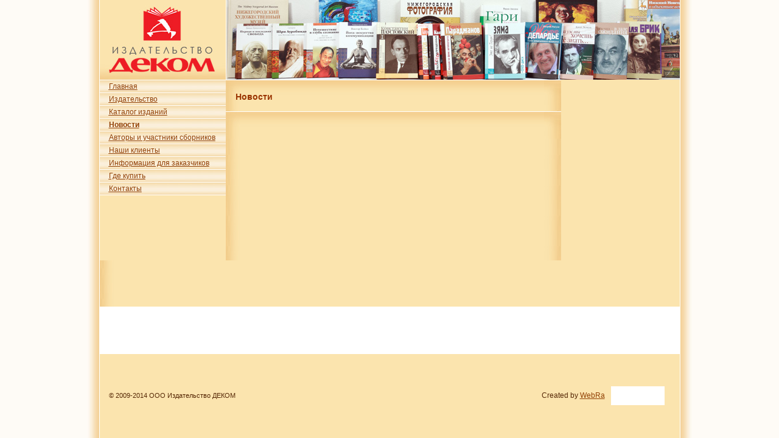

--- FILE ---
content_type: text/html; charset=windows-1251
request_url: http://dekom-nn.ru/news/?page=54
body_size: 1769
content:

<html>
<head>
<title>Издательство Деком. Новости</title>
		<link rel='stylesheet' href='/comm/kernel/morex.css' type='text/css'>
		<link rel='stylesheet' href='/file/0003/5854/index.css' type='text/css'>
		<script language='javascript' src='/comm/kernel/morex.js'>;</script>
</head>
<body marginwidth='0' marginheight='0' topmargin='0' leftmargin='0' rightmargin='0'>
<table width='995' border='0' cellspacing='0' cellpadding='0' height='100%' align='center'>
<tr>
    <td width='20' background='/images/bg_left.jpg'>
        <img src='/images/null.gif' width='20' height='1' border='0'>
    </td>
    <td width='1' class='white_bg'>
        <img src='/images/null.gif' width='1' height='1' border='0'>
    </td>
    <td width='953' valign='top'>
    

<table width='953' border='0' cellspacing='0' cellpadding='0' height='100%' class='main'>
<tr><td>

<!-- Шапка -->
<table border='0' cellspacing='0' cellpadding='0'>
<tr>
	<td><table cellspacing='0' cellpadding='0' border='0' background='' width='100%'><tr><td align='left' valign='top'><a href='/'><img  src='/file/0008/5543/index.jpg' width='207' height='131'  border='0' alt='Издательство Деком ' title='Издательство Деком ' /></a></td></tr></table></td>
    <td width='1' class='white_bg'>
        <img src='/images/null.gif' width='1' height='1' border='0'>
    </td>
	<td valign='top' valign='top'><table cellspacing='0' cellpadding='0' border='0' background='' width='100%'><tr><td align='left' valign='top'><a href='/'><img  src='/file/0008/5521/index.jpg' width='745' height='131'  border='0' alt='Издательство Деком' title='Издательство Деком' /></a></td></tr></table></td>
</tr>
</table>
<!-- Конец Шапки -->

</td>
</tr>
<tr>
<td height='100%' valign=top>

<!-- center -->
<table width='100%' border='0' cellspacing='0' cellpadding='0' height='100%'>
<tr><td>
    <table width='100%' border='0' cellspacing='0' cellpadding='0' height='100%'><tr>
	<td width='207' valign='top'  height='100%'>
	    <table height='100%' width='100%' border='0' cellspacing='0' cellpadding='0'>
            <tr><td width='1' height='1' class='white_bg'><img src='/images/null.gif' width='1' height='1' border='0'></td></tr>
	        <tr><td><table cellspacing='0' cellpadding='0' border='0' width='100%' style='margin-bottom: 30px;'>
					<tr>
						<td width='100%' class='menu1'>
						    <table cellspacing='0' cellpadding='0' border='0' width='100%' background='/images/bg_menu_top.jpg' style='background-repeat: repeat-x;  background-position: top;'><tr>
						        <td background='/images/bg_menu_bottom.jpg' style='background-repeat: repeat-x; background-position: bottom; padding: 3 10 3 15'>
						            <a href='/' class='menu1'>Главная</a>
						         </td>
						    </tr></table>        
						</td>
					</tr>
					<tr>
						<td class='white_bg'><img src='/images/null.gif' width='1' height='1' border='0'></td>
					</tr>
					<tr>
						<td width='100%' class='menu1'>
						    <table cellspacing='0' cellpadding='0' border='0' width='100%' background='/images/bg_menu_top.jpg' style='background-repeat: repeat-x;  background-position: top;'><tr>
						        <td background='/images/bg_menu_bottom.jpg' style='background-repeat: repeat-x; background-position: bottom; padding: 3 10 3 15'>
						            <a href='/izdat/' class='menu1'>Издательство</a>
						         </td>
						    </tr></table>        
						</td>
					</tr>
					<tr>
						<td class='white_bg'><img src='/images/null.gif' width='1' height='1' border='0'></td>
					</tr>
					<tr>
						<td width='100%' class='menu1'>
						    <table cellspacing='0' cellpadding='0' border='0' width='100%' background='/images/bg_menu_top.jpg' style='background-repeat: repeat-x;  background-position: top;'><tr>
						        <td background='/images/bg_menu_bottom.jpg' style='background-repeat: repeat-x; background-position: bottom; padding: 3 10 3 15'>
						            <a href='/catalog/' class='menu1'>Каталог изданий</a>
						         </td>
						    </tr></table>        
						</td>
					</tr>
					<tr>
						<td class='white_bg'><img src='/images/null.gif' width='1' height='1' border='0'></td>
					</tr>
					<tr>
						<td width='100%' class='menu1'>
						    <table cellspacing='0' cellpadding='0' border='0' width='100%' background='/images/bg_menu_top.jpg' style='background-repeat: repeat-x;  background-position: top;'><tr>
						        <td background='/images/bg_menu_bottom.jpg' style='background-repeat: repeat-x; background-position: bottom; padding: 3 10 3 15'>
						            <a href='/news/' class='menu1_sel'>Новости</a>
						         </td>
						    </tr></table>        
						</td>
					</tr>
					<tr>
						<td class='white_bg'><img src='/images/null.gif' width='1' height='1' border='0'></td>
					</tr>
					<tr>
						<td width='100%' class='menu1'>
						    <table cellspacing='0' cellpadding='0' border='0' width='100%' background='/images/bg_menu_top.jpg' style='background-repeat: repeat-x;  background-position: top;'><tr>
						        <td background='/images/bg_menu_bottom.jpg' style='background-repeat: repeat-x; background-position: bottom; padding: 3 10 3 15'>
						            <a href='/authors/' class='menu1'>Авторы и участники сборников</a>
						         </td>
						    </tr></table>        
						</td>
					</tr>
					<tr>
						<td class='white_bg'><img src='/images/null.gif' width='1' height='1' border='0'></td>
					</tr>
					<tr>
						<td width='100%' class='menu1'>
						    <table cellspacing='0' cellpadding='0' border='0' width='100%' background='/images/bg_menu_top.jpg' style='background-repeat: repeat-x;  background-position: top;'><tr>
						        <td background='/images/bg_menu_bottom.jpg' style='background-repeat: repeat-x; background-position: bottom; padding: 3 10 3 15'>
						            <a href='/clients/' class='menu1'>Наши клиенты</a>
						         </td>
						    </tr></table>        
						</td>
					</tr>
					<tr>
						<td class='white_bg'><img src='/images/null.gif' width='1' height='1' border='0'></td>
					</tr>
					<tr>
						<td width='100%' class='menu1'>
						    <table cellspacing='0' cellpadding='0' border='0' width='100%' background='/images/bg_menu_top.jpg' style='background-repeat: repeat-x;  background-position: top;'><tr>
						        <td background='/images/bg_menu_bottom.jpg' style='background-repeat: repeat-x; background-position: bottom; padding: 3 10 3 15'>
						            <a href='/?id=7448' class='menu1'>Информация для заказчиков</a>
						         </td>
						    </tr></table>        
						</td>
					</tr>
					<tr>
						<td class='white_bg'><img src='/images/null.gif' width='1' height='1' border='0'></td>
					</tr>
					<tr>
						<td width='100%' class='menu1'>
						    <table cellspacing='0' cellpadding='0' border='0' width='100%' background='/images/bg_menu_top.jpg' style='background-repeat: repeat-x;  background-position: top;'><tr>
						        <td background='/images/bg_menu_bottom.jpg' style='background-repeat: repeat-x; background-position: bottom; padding: 3 10 3 15'>
						            <a href='/?id=9170' class='menu1'>Где купить</a>
						         </td>
						    </tr></table>        
						</td>
					</tr>
					<tr>
						<td class='white_bg'><img src='/images/null.gif' width='1' height='1' border='0'></td>
					</tr>
					<tr>
						<td width='100%' class='menu1'>
						    <table cellspacing='0' cellpadding='0' border='0' width='100%' background='/images/bg_menu_top.jpg' style='background-repeat: repeat-x;  background-position: top;'><tr>
						        <td background='/images/bg_menu_bottom.jpg' style='background-repeat: repeat-x; background-position: bottom; padding: 3 10 3 15'>
						            <a href='/?id=7464' class='menu1'>Контакты</a>
						         </td>
						    </tr></table>        
						</td>
					</tr>
					<tr>
						<td class='white_bg'><img src='/images/null.gif' width='1' height='1' border='0'></td>
					</tr></table></td></tr>
	        <tr><td></td></tr>
	        <tr><td height='100%' valign='bottom'></td></tr>
	    </table>
		<img src='/images/null.gif' width='207' height='1' border='0'>
	</td>
	<td width='100%' valign='top' background='/images/bg_center_left.jpg' style='background-repeat: repeat-y; background-position: left'>
		<table height='100%' width='100%' border='0' cellspacing='0' cellpadding='0' background='/images/bg_center_right.jpg' style='background-repeat: repeat-y; background-position: right'>
			<tr><td valign='top' height='100%'>
				
				
				
		<table width='100%' border='0' cellspacing='0' cellpadding='0'>
            <tr><td width='1' class='white_bg'><img src='/images/null.gif' width='1' height='1' border='0'></td></tr>
			<tr><td height='49' background='/images/bg_block_title.jpg' style='background-repeat: repeat-x;'>
			    <table height='49' width='100%' border='0' cellspacing='0' cellpadding='0' background='/images/bg_coner_left.jpg' style='background-repeat: no-repeat; background-position: top left;'>
			        <tr><td class='title_block' background='/images/bg_coner_right.jpg' style='background-repeat: no-repeat; background-position: top right;  padding: 19 16 16 16'>
			            Новости
			        </td></tr>    
			    </table>    
			</td></tr>
            <tr><td width='1' class='white_bg'><img src='/images/null.gif' width='1' height='1' border='0'></td></tr>
			<tr><td background='/images/bg_block_title.jpg' style='background-repeat: repeat-x;'>
			    <table width='100%' border='0' cellspacing='0' cellpadding='0' background='/images/bg_coner_left.jpg' style='background-repeat: no-repeat; background-position: top left;'>
			        <tr><td background='/images/bg_coner_right.jpg' style='background-repeat: no-repeat; background-position: top right; padding: 24 28 20 28'>
			                
			        </td></tr>    
			    </table>    
			</td></tr>
		</table>
				
				
			</td></tr>				
		</table>			
	</td>
	<td width='195' valign='top'>
	    <br>
		<img src='/images/null.gif' width='195' height='1' border='0'>
	</td>
	</tr></table>	
</td></tr>
<tr>
    <td valign='top' background='/images/bg_center_left.jpg' style='background-repeat: repeat-y; background-position: left'>
	    <table width='100%' border='0' cellspacing='0' cellpadding='0' background='/images/bg_center_right.jpg' style='background-repeat: repeat-y; background-position: right'><tr><td>
           
	    </td></tr></table>   
	</td>
</tr>
<tr><td width='1' class='white_bg'><img src='/images/null.gif' width='1' height='1' border='0'></td></tr>
<tr><td>
    <table width='100%' border='0' cellspacing='0' cellpadding='0' height='38'><tr>
        <td width='100%' style='padding: 15'><font class='copyright'>© 2009-2014 ООО Издательство ДЕКОМ</font></td>
        <td><img src='/images/null.gif' width='38' height='1' border='0'></td>
        <td align='right' style='padding: 15'><table width='100%' cellspacing='0' cellpadding='0' border='0'><tr><td style='padding-right: 10px;'><p><nobr>Created by <a href='http://www.webra-nn.ru'>WebRa</a></nobr></p></td>
<td style='padding-right: 10px;'><!-Begin Counter.NN.RU v2.0 code->
<SCRIPT language="JavaScript">
<!--
document.write("<A href=\"http://counter.nn.ru/?19089\">"+
"<IMG src=\"http://counter.nn.ru/cgi-bin/counter.cgi?19089"+
",,"+top.document.referrer+"\" width=\"88\" height=\"31\" border=\"0\" alt=\"Counter.NN.RU\"></A>");
//-->
</SCRIPT>
<NOSCRIPT>
<A href="http://counter.nn.ru/?19089">
<IMG src="http://counter.nn.ru/cgi-bin/counter.cgi?19089"
width="88" height="31" border="0" alt="NN counter top100"></A>
</NOSCRIPT>
<!-End Counter.NN.RU code-></td>
</tr></table></td>
    </tr></table>    
</td></tr>
</table>
<!-- center -->

</td></tr></table>

    </td>
    <td width='1' class='white_bg'>
        <img src='/images/null.gif' width='1' height='1' border='0'>
    </td>
    <td width='20' background='/images/bg_right.jpg'>
        <img src='/images/null.gif' width='20' height='1' border='0'>
    </td>
</tr>

</table>



</body>
</html>

--- FILE ---
content_type: text/css
request_url: http://dekom-nn.ru/comm/kernel/morex.css
body_size: 1903
content:
a.tree,	a.tree:link,a.tree:visited,a.tree:active,a.tree:hover	{text-decoration:none; font-weight:normal; cursor:hand;}
a.tree.tlink:link,a.tree.tlink:visited,a.tree.tlink:active,a.tree.tlink:hover {text-decoration:underline; }
.hlink,a.hlink:link,a.hlink:visited,a.hlink:active,a.hlink:hover {text-decoration:none; cursor:hand; }
.tree						{color:WindowText; font-family:verdana,MS Sans Serif; font-size:11px;}
.tree.min					{font-size:10px; color:#666666;}
.tree16						{width:16; height:16;}

.tree.debug 				{background-color:#F0F0F0; border:1 solid #B0B0B0; border-collapse:collapse; font-family:courier new cyr,courier,sans-serif;}
.tree.mtable				{width:100%;  table-layout:fixed; }
.tree.mheader				{width:99%;  padding-left:4;}
.tree.maddfield 			{text-align:right; padding-right:4; }
.tree.mid					{width:50; text-align:right; padding-right:1; }
.tree.mcnt					{width:30; text-align:right; }
.tree.mstat					{width:60; text-align:right; }
.tree.mnum					{width:36; text-align:right; padding-right:4;}
.tree.mdate					{width:110; text-align:center;}
.tree.mstatfield			{line-height:1.5; }
.tree.mcur					{background-color:threedface;}
.tree.rcur					{background-color:#EEEEEE; }
.tree.mcopy					{border:1 dashed #3333FF; }
.tree.mcut					{border:1 dashed #FF3333; }
/*.tree.mcut					{filter : progid:DXImageTransform.Microsoft.Alpha(Opacity=50);}*/
.tree.tfield				{padding-left:8; padding-right:4; }
.tree.tfieldext				{padding-left:18; height:50; padding-right:4; }
.tree.fieldset				{padding:1; border:1px solid #CCC;border-bottom:0;border-left:0;border-right:0;}
.tree.fieldset.nobord		{padding:0; border:0;}
.tree.fieldset.padd			{padding:5; border:1 solid #CCC; }
.tree.legend				{padding:1; font-weight:normal; font-variant:small-caps; color:#999; cursor:hand;}
.tree.legend.nocurs			{cursor:default; }
a.tree.legend, a.tree.legend:link,a.tree.legend:visited,a.tree.legend:active,a.tree.legend:hover {color:#999; }
.tree.tform					{width:100%; }
.tree.tform50				{width:50%; }
.tree.tform.pdate			{width:60%; }
.tree.tform.ptime			{width:40%; }
.tree.tform.dated			{width:20%; }
.tree.tform.datem			{width:35%; }
.tree.tform.datey			{width:25%; }
.tree.tform.datet			{width:20%; }
.tree.tform.sbutt			{width:33%; }
.tree.tform.ttext			{width:100%; height:60}
.tree.tbord					{border-top:1 solid #EEE; }
.tree.tbordd				{border-bottom:1 solid #EEE; }
.tree.tbold					{font-weight:bold; height:16; }
.tree.tpaddr				{padding-right:6; }
.tgray						{color:#777; }
.twarn						{color:#F00; font-weight:bold; }
.tfuture					{font-style:oblique; }
.tgray,a.tgray:link, a.tgray:visited, a.tgray:active, a.tgray:hover	{color:#777; }
.twarn,a.twarn:link, a.twarn:visited, a.twarn:active, a.twarn:hover	{color:#F00; font-weight:bold; }
.contextmenu				{position:absolute; width:140; border:1 solid #333; background-color:menu; line-height:8px; cursor:default; z-index:100; visibility:hidden; }
.menuitems					{width:100%; padding:3 8 3 8; margin:0; background: menu; color: menuText; font: menu; z-index:101; }
.menuitemsctrl				{width:100%; margin:-8 0 0 0; padding:0 0 2 0; text-align:right; }
.tuser1						{color:#003399; }

a.tree.ua					{font-weight:normal;font-style:normal;}
a.tree.u 					{font-weight:normal;font-style:italic;}

a.tree.sd					{font-weight:normal;font-style:normal;}
a.tree.s 					{font-weight:normal;font-style:italic;}

img.opa							{filter: alpha(opacity=50) }

a.tree.disable					{color:#999999;}

.cmwin{
	position: absolute;
	border-top:2px solid ThreeDHighlight;
	border-right:1px solid ThreeDShadow;
	border-bottom: 1px solid ThreeDShadow;
	border-left: 2px solid ThreeDHighlight;
}
.cmwinhandle
{
	position: relative;
	background: InActiveCaption;
	color : CaptionText;
	padding : 1px;
	margin : 0px;
	border : 1px;
	border-style : solid;
	border-color : AppWorkspace;
	font-weight: bold;
	text-align: left;
	vertical-align: top;
	cursor: hand;
}
.cmwinheader, a.cmwinheader,a.cmwinheader:link,a.cmwinheader:visited,a.cmwinheader:active,a.cmwinheader:hover
{
	position: relative;
	color : CaptionText;
	margin : 0px;
	padding : 0px;
	font-weight: bold;
	text-align: left;
	vertical-align: top;
	cursor: hand;
	text-decoration: none;
}
.cmwincontent
{
	position:relative;
	background : Window;
	color : WindowText;
	overflow:auto; width:400;height:500;
}
.cmwincontentp
{
	position:relative;
	color : WindowText;
	overflow:auto; width:600;
	background-color:threedface;
}
.cmwinstatus
{
	position:relative;
	background-color:threedface;
	color:windowText;
	border:1px solid activeBorder;
	padding-left:5px;
	padding-bottom:1px;
}

.winheader
{
	 font-family: Sans-Serif;
	 font-size: 11px;
	 height: 30;
	 background-color: ThreedLightShadow;
	 cursor: hand;
	 color: InfoText;
	 padding: 0;
	 width:100%;
	 border-left:1px solid InActiveBorder;

}

.winheadertext
{
	 font-family: Sans-Serif;
	 font-size: 11px;
	 background-color: ThreedLightShadow;
	 color: InfoText;
	 padding: 0;
}

.wincontent
{
	 font-family: Sans-Serif;
	 font-size: 11px;
	 background-color: Window;
	 border-left: 2px groove;
	 color: InfoText;
	 padding:0;
}

.wincontent2
{
	 font-family: Sans-Serif;
	 font-size: 11px;
	 background-color: Window;
	 border: 2px groove;
	 color: InfoText;
	 padding:5;
}

.win
{
	 background-color: ThreedLightShadow;
	 padding-right:2px;
}

a.agreen {color:#009900;font-weight:bold;cursor:			hand;}
a.ablue {color:#000099;font-weight:bold;cursor:			hand;}
a.ared {color:#990000;font-weight:bold;cursor:			hand;}


/* Menu Bar */

.menu-bar {
	border:			2px groove;
	background:		ButtonFace;
	padding:		1px;
}

.menu-button{
	background:	ButtonFace;
	color:		ButtonText;
	font:		Menu;
	padding:	3px 7px 3px 7px;
	border:		0;
	margin:		0;
	display:	inline-block;
}

a.menu-button:link,a.menu-button:visited,a.menu-button:active,a.menu-button:hover {
	cursor:			hand;
}	
.menu-button-disable {
	background:	ButtonFace;
	color:		#cccccc;
	font:		Menu;
	padding:	3px 7px 3px 7px;
	border:		0;
	margin:		0;
	display:	inline-block;
}
/* End Menu Bar */


/**/
.edit1{
	width:10px;
	padding:2px;
	vertical-align:top;
}	
.edit2{
	width:150px;
	padding:2px;
	vertical-align:top;
}	
.edit3{
	width:60%;
	padding:2px;
	vertical-align:top;
}	
.edit4{
	width:300px;
	padding:2px;
	vertical-align:top;
}	


.cmenunact {
	cursor:			default;
	font:	menu;
	color:	MenuText;
	width:	100%;
	padding: 2px 16px 2px 16px;
}
.cmenuact {
	cursor:			default;
    background-color: highlight;
	font:				menu;
	width:	100%;
	padding: 2px 16px 2px 16px;
	color: highlighttext;
}
.cmenucont {
	position:absolute;
	visibility:hidden;
	display:block;
	background-color: Menu;
	border: 2px outset;	
}
.cmenusepar
{
	font-size:      0pt;
	border:         1px inset;
	height:         2px;
	overflow:       hidden;
	margin:			3px 1px 3px 1px;
}



--- FILE ---
content_type: text/css
request_url: http://dekom-nn.ru/file/0003/5854/index.css
body_size: 1758
content:
body			{font-family: arial cyr,arial,tahoma, verdana, helvetica,sans-serif; margin-left:0px; margin-right:0px; margin-top:0px; margin-bottom:0px; top:0; bottom:0; left:0; right:0; padding:0; border-width:0; background-color:#fefbf6; color:#552604; font-size:12px; }
div				{font-family: arial cyr,arial,tahoma, verdana, helvetica,sans-serif; color:#552604; font-size:12px; }
p				{font-family: arial cyr,arial,tahoma, verdana, helvetica,sans-serif; color:#552604; font-size:12px; }
h1				{font-family: "Arial Narrow"; color:#006F82; font-size:22px; font-weight:normal; }
h2				{font-family:tahoma, verdana, arial cyr,arial,helvetica,sans-serif; color:#552604; font-size:14px; font-weight:bold; }
h3				{font-family:tahoma, verdana, arial cyr,arial,helvetica,sans-serif; color:#552604; font-size:14px; font-weight:bold; }
h4				{font-family:tahoma, verdana, arial cyr,arial,helvetica,sans-serif; color:#552604; font-size:12px; font-weight:bold; }
h5				{font-family: arial cyr,arial,tahoma, verdana, helvetica,sans-serif; color:#552604; font-size:12px; font-weight:bold; }
font			{font-family: arial cyr,arial,tahoma, verdana, helvetica,sans-serif; }
ol				{font-family: arial cyr,arial,tahoma, verdana, helvetica,sans-serif; color:#552604; font-size:12px;}
dl				{font-family: arial cyr,arial,tahoma, verdana, helvetica,sans-serif; color:#552604; font-size:12px;}
dt				{font-family: arial cyr,arial,helvetica,sans-serif; color:#552604; font-size:12px;}
dd				{font-family: arial cyr,arial,helvetica,sans-serif; color:#552604; font-size:12px;}
ol				{font-size:12px;}
ul				{font-size:12px; padding-left: 15px}
li				{font-size:12px; padding-bottom: 5px; margin-left: 0px}
.ul_menu		{font-size:12px; list-style-image: url(/images/point_menu.gif); margin-top: 4px;margin-bottom: 4px;}
th				{font-family: arial cyr,arial,helvetica,sans-serif; color:#552604; font-size:12px;}
td				{font-family: arial cyr,arial,helvetica,sans-serif; color:#552604; font-size:12px;}

font.title3
{
   color:#333; 
}


li.menu 
{
    padding-bottom: 10px;
}

.table_head
{
	color:#FFF;
	background-color: #4fad4d;
	text-valign: top;
	text-align: center;
	padding: 2px;
}
.td0
{
	padding: 7px;
}

.td1
{
	background-color: #e2e2e2;
	padding: 7px;
}
.td2
{
	background-color: #F5F5F5;
	padding: 7px;
}

.td_menu1 {padding: 0 5 0 14;}
.td_sub_menu1 {padding: 5 10 5 26;}
.td_menu2 {padding: 0 5 10 20;}
.td_sub_menu2 {padding: 0 5 5 40;}

.td_table_colored_header {background-color: #8FE189;}
.td_table_colored_line1 {background-color: #EEFFEC;}
.td_table_colored_line2 {background-color: #D6FFD0;}

A.title, A.title:link, A.title:active, A.title:visited, A.title:hover, .title
{
	color:#660000;
	font-size:20px;
	text-decoration: none;
}

A.title_block, A.title_block:link, A.title_block:active, A.title_block:visited, A.title_block:hover, .title_block
{
	color:#9a3401;
	font-size:14px;
	text-decoration: none;
	padding: 3px;
	font-weight: bold;
}

A.title_block_simple, A.title_block_simple:link, A.title_block_simple:active, A.title_block_simple:visited, A.title_block_simple:hover, .title_block_simple
{
	color:#48a547;
	font-size:13px;
	text-decoration: none;
	padding: 10 3 5 3;
	text-align: center;
	font-weight: bold;
}

.title1, A.title1, A.title1:link, A.title1:active, A.title1:visited, A.title1:hover
{
    color:#552604;
	font-size:12px;
	text-decoration: underline;
}

p.title2
{
	color:#244d8e;
	font-size:12px;
	text-decoration: none;
	font-weight: bold;
}

.copyright, A.copyright, A.copyright:link, A.copyright:active, A.copyright:visited, A.copyright:hover
{
	font-size: 11px;
	color: #552604;
}

A, A:link, A:active, A:visited
{
	color: #914004;
	text-decoration: underline;
}
A:hover
{
	color: #914004;
	text-decoration: underline;
}

.news A.news, A.news:link, A.news:active, A.news:visited
{
	color:#666;
	text-decoration: none;
}
A.news:hover
{
	text-decoration: underline;
}

.menuparents
{
	color:#006F82;
	font-family: "Arial Narrow";
}

A.small, A.small:link, A.small:active, A.small:visited, A.small:hover
{
	text-decoration: none;
	color:#244d8e;
	font-size: 10px;
}

A.menuparents, A.menuparents:link, A.menuparents:active, A.menuparents:visited
{
	text-decoration: underline;
	color:#006F82;
	font-family: "Arial Narrow";
}
A.menuparents:hover
{
	text-decoration: none;
	color:#006F82;
	font-family: "Arial Narrow";
}

A.news_title,A.news_title:link,A.news_title:active,A.news_title:visited,A.news_title:hover, .news_title 
{
	text-decoration: underline;
	font-size:14px;
}

td.menu1
{
	background-color: #fbefda;
}

A.menu1,A.menu1:link,A.menu1:active,A.menu1:visited,A.menu1:hover,.menu1
{
	text-decoration: underline;
	color: #914004;
	font-size: 12px;
}

A.menu1_sel,A.menu1_sel:link,A.menu1_sel:active,A.menu1_sel:visited,A.menu1_sel:hover
{
	text-decoration: none;
	color: #914004;
	font-size: 12px;
	font-weight: bold;
}

A.sub_menu1,A.sub_menu1:link,A.sub_menu1:active,A.sub_menu1:visited,A.sub_menu1:hover
{
	text-decoration: underline;
	color: #914004;
	font-size:12px;
}

A.sub_menu1_sel,A.sub_menu1_sel:link,A.sub_menu1_sel:active,A.sub_menu1_sel:visited,A.sub_menu1_sel:hover
{
	text-decoration: underline;
	color: #ed1c24;
	font-size: 12px;
}

A.menu2,A.menu2:link,A.menu2:active,A.menu2:visited,A.menu2:hover
{
	text-decoration: underline;
	color:#1f78c1;
	font-size:11px;
	font-weight: bold;
}

A.menu2_sel,A.menu2_sel:link,A.menu2_sel:active,A.menu2_sel:visited,A.menu2_sel:hover
{
	text-decoration: none;
	color:#8B8B8B;
	font-size:11px;
	font-weight: bold;
}

.menu_text,A.menu_text,A.menu_text:link,A.menu_text:active,A.menu_text:visited,A.menu_text:hover
{
	text-decoration: none;
	color:#FFF;
	font-size:11px;
	font-weight: bold;
}

.date_text		{color:#ed1c24; font-size:10px;}

.spec_header		{color:#2B79AD;  font-weight: bold;     }

.min			{font-size:9px; color:#666666; }
.butt			{font-size:10px; }
.input			{background-color: #FFF; border: 1px solid #CCC;  color:#666; font-size:12px; font-family: tahoma, verdana}
.select			{background-color: #FFF; border: 1px solid #CCC;  color:#666; font-size:12px; font-family: tahoma, verdana}
.submit			{color:#FFF; font-size:11px; background-color: #4a85e1; padding: 1 6 1 6; font-family: tahoma, verdana}
.textarea		{font-size:11px; background-color: #FFF; border: 1px solid #CCC; font-family:tahoma, verdana, arial cyr,arial,helvetica,sans-serif;}
.ind			{text-indent: 1.5em; text-align: justify; margin: 0.8em 0pt; padding: 0pt}
.prim			{text-indent: -3em; text-align: justify; margin: 0.8em 0pt 0pt 3em; padding: 0pt; font-size:12px;}
.header			{font-size:14px; font-weight:bold;}
.gray			{color:#333333; }
.white			{color:#ffffff; } 
.black			{color:#000000; }
.date			{color:#990000; padding: 0pt;}
.white_bg       {background-color:#ffffff; } 


.header_decor	{padding: 0 0 7 0; margin-bottom: 20; border-bottom: #F0F0F0 solid 5px;}
.green_bg		{background-color: #4fad4d;}
.green_bg1		{background-color: #3e8f3e;}
.green_bg2		{background-color: #007617;}
.colomn_left	{background-image: url(/images/green_line.gif); background-repeat: repeat-y; background-position: top right;}
.colomn_right	{background-image: url(/images/green_line.gif); background-repeat: repeat-y; background-position: top left;}

.red_text		{color: #ff0000; font-size:20px;}
.search_text	{font-size:14px; border: solid 1px #4a85e1;}
.dark_orange    {background-color: #fdb76a;}
.orange    		{background-color: #ffeab3;}

.blue,A.blue,A.blue:link,A.blue:active,A.blue:visited,A.blue:hover 
{
	text-decoration: underline;
	color: #914004; 
	font-weight: normal;
	font-size:12px;
}

.border
{
	border: 1px solid #914004;
}

table.main 
{
	background-color: #fbe4ae;
}

td.main_head 
{
	font-weight: bold;
	padding: 5px;
	background-color: #fff2d0;
}

td.main 
{
	padding: 5px;
	background-color: #fff2d0;
}

sup.new
{
    color: red;
}    

--- FILE ---
content_type: application/javascript
request_url: http://dekom-nn.ru/comm/kernel/morex.js
body_size: 1583
content:
function cmToggleDiv(a)
{
	obj = a.parentNode.nextSibling;
	if(obj)
	{
		if(obj.style.visibility=='visible')
		{
			obj.style.visibility='hidden';
			obj.style.display='none';
			a.setAttribute('title','open',0); // open
			a.firstChild.data +='...';
		}
		else
		{
			obj.style.visibility='visible';
			obj.style.display='block';
			a.setAttribute('title','close',0); // close
			a.firstChild.data = a.firstChild.data.substring(0, a.firstChild.data.length-3);
		}
	}
}

function cmRemoveParam(id,param_id)
{
	node = document.getElementById('pe_'+id+'_'+param_id);
	if(node)
	{
		par = node.parentNode;
		par.removeChild(node);
	}
	cpp = document.getElementById('cp_'+id+'_'+param_id);
	if(cpp)
	{
		cpp.style.visibility='visible';
		cpp.style.display='block';
	}
}

function cmAddParam(id,param_id)
{
	if(dialogArguments && dialogArguments.cmGetFormElement)
	{
		dialogArguments.cmGetFormElement(document,id,param_id);
	}
	cpp = document.getElementById('cp_'+id+'_'+param_id);
	if(cpp)
	{
		cpp.style.visibility='hidden';
		cpp.style.display='none';
	}
}

function editObject(id)
{
	//window.open('/?id=777&action=edit&cur_id='+id,'edit'+id,'toolbar=no,directories=no,location=no,status=no,resizable=yes,copyhistory=no,menubar=no,width=400,height=500');
	window.showModelessDialog('/?id=777&action=edit&cur_id='+id,window,'status:yes; resizable:yes; dialogWidth:500px;dialogHeight:600px;');
}

function delObject(id)
{
	if(confirm('delete ' + id + "?"))
		window.open('/?id=777&action=del2&cur_id='+id,'del'+id,'toolbar=no,directories=no,location=no,status=no,resizable=yes,copyhistory=no,menubar=no,width=400,height=500');	
}

function editFile(id,param_id)
{
	window.open('/FCKeditor/EditHTML/editor.phtml?object_id='+id+'&param_id='+param_id,'edit_'+id+'_'+param_id,'toolbar=no,directories=no,location=no,status=no,resizable=yes,copyhistory=no,menubar=no,width=600,height=600');
}

function editHtml(id,obj_id,param_id)
{
	window.open('/?id='+id+'&object_id='+obj_id+'&param_id='+param_id+'&action=edithtml','edit_'+obj_id+'_'+param_id,'toolbar=no,directories=no,location=no,status=no,resizable=yes,copyhistory=no,menubar=no,width=800,height=650');
}

function cshow(i){
	obj = document.getElementById('submenu'+i);
	if(obj) obj.style.visibility = 'visible';
	if(imghover)
		if(imghover[i]) document.images['img' + i].src = imghover[i].src;
	else if(imgon[i]) document.images['img' + i].src = imgon[i].src;

	var divs = document.getElementsByTagName("div");
	if(divs)
		for(j=0;j<divs.length;++j)
			if(divs[j].id && divs[j] != obj && divs[j].id.substring(0,7)=='submenu')
				{divs[j].style.visibility = 'hidden';}
}

function chide(i){
	obj = document.getElementById('submenu'+i);
	if(obj) obj.style.visibility = 'hidden';
	if(imgoff[i]) document.images['img' + i].src = imgoff[i].src;
}


function showsmallwin(url,winname,wid,hei,winresize) {
	var SmallWin;
	var w = screen.width;
	var h = screen.height;
	var scroll;

	if(wid > 10000 && hei > 10000) {
		wid = wid-10000; hei = hei-10000;
		scroll = 'scrollbars=yes';
	}
	else if (w < wid || h < hei) {
		wid = w-80; hei = h-80;
		scroll = 'scrollbars=yes';
	}
	else if (wid==0 && hei==0) {
		scroll = 'scrollbars=yes';
	}
	else
		scroll = 'scrollbars=no';

	scroll = 'scrollbars=yes';
	SmallWin=window.open(url,winname,'toolbar=no,directories=no,status=no,'+scroll+','+winresize+',menubar=no,width='+wid+',height='+hei);
	SmallWin.focus();
}

function screen_dimension()
{
	var height=0;
	var width=0;

	screen_dimension = new Array;

	if (self.screen) {     // for NN4 and IE4
	        width = screen.width
	        height = screen.height
	}
	else if (self.java) {   // for NN3 with enabled Java
	       var jkit = java.awt.Toolkit.getDefaultToolkit();
	       var scrsize = jkit.getScreenSize();
	       width = scrsize.width;
	       height = scrsize.height;
	}

	screen_dimension[0] = width;
	screen_dimension[1] = height;


	return screen_dimension;
}

var ImageWin3;
function showimage3(url,wid,hei,header) {
	ImageWin3=window.open('','imagewin3','toolbar=no,directories=no,location=no,status=no,0,resizable=no,copyhistory=no,menubar=no,width='+wid+',height='+hei+',top=50,left=50');
	ImageWin3.document.clear();
	ImageWin3.resizeTo(wid+7,hei+45);
	ImageWin3.document.write("<html>");
	ImageWin3.document.write("<head><title>"+header+"..</title></head>");	
	ImageWin3.document.write("<body style='margin-left:0px; margin-right:0px; margin-top:0px; margin-bottom:0px; top:0; left:0; padding:0; border-width:0;'>");
	ImageWin3.document.write("<a href='javascript:window.close()'><img src='"+url+"' width='"+wid+"' height='"+hei+"' border='0' alt='Закрыть'></a>");
	ImageWin3.document.write("</body>");
	ImageWin3.document.write("</html>");
	ImageWin3.document.close();
	ImageWin3.focus();
}